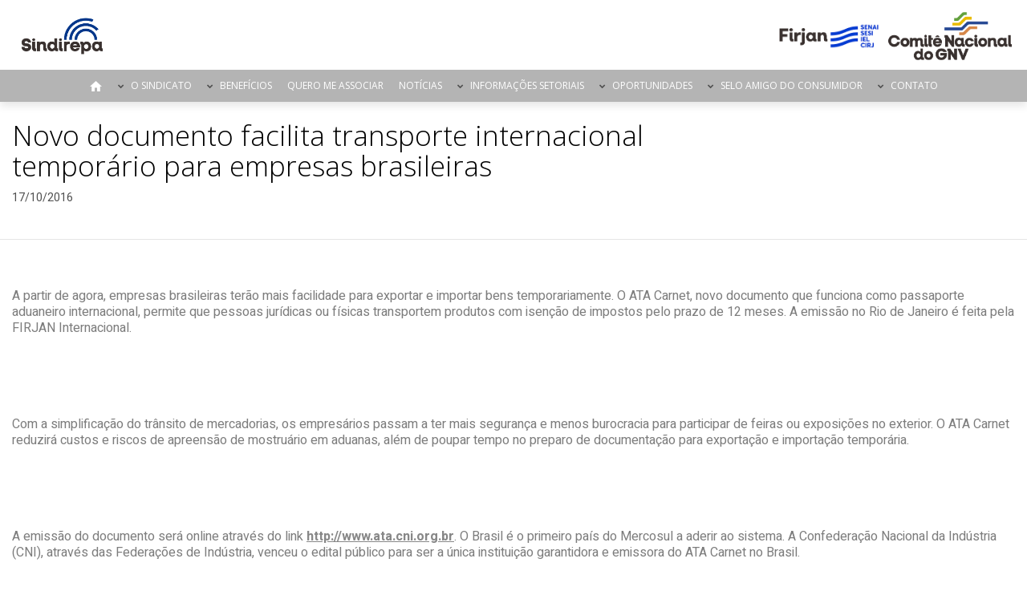

--- FILE ---
content_type: text/html; charset=UTF-8
request_url: https://sindirepa.org.br/noticias/novo-documento-facilita-transporte-internacional-temporario-para-empresas-brasileiras/
body_size: 8183
content:
<!DOCTYPE html>
<html lang="pt-BR">
<head>
<meta charset="UTF-8">
<meta name="viewport" content="width=device-width, initial-scale=1">

<meta property="og:locale" content="pt_BR">
<meta property="og:url" content="https://sindirepa.org.br/">
<meta property="og:title" content="Sindireparj">
<meta property="og:description" content="Sindirepa">
<meta property="og:image" content="https://sindirepa.org.br/wp-content/uploads/2019/02/LOGOTIPOS-SINDIREPA-RIO-01-1.png">
<meta property="og:image:type" content="image/jpeg">

<script src="https://use.fontawesome.com/335cc799a2.js"></script>
<script src="https://sindirepa.org.br/wp-content/themes/sindicatos/js/jquery-3.1.1.min.js"></script>
<script src="https://cdnjs.cloudflare.com/ajax/libs/fancybox/3.0.47/jquery.fancybox.min.js"></script>
<link rel="stylesheet" href="https://cdnjs.cloudflare.com/ajax/libs/fancybox/3.0.47/jquery.fancybox.min.css" />
<title>Novo documento facilita transporte internacional temporário para empresas brasileiras &#8211; Sindireparj</title>
<meta name='robots' content='max-image-preview:large' />
<link rel='stylesheet' id='wp-block-library-css' href='https://sindirepa.org.br/wp-includes/css/dist/block-library/style.min.css?ver=6.2.8' type='text/css' media='all' />
<link rel='stylesheet' id='classic-theme-styles-css' href='https://sindirepa.org.br/wp-includes/css/classic-themes.min.css?ver=6.2.8' type='text/css' media='all' />
<style id='global-styles-inline-css' type='text/css'>
body{--wp--preset--color--black: #000000;--wp--preset--color--cyan-bluish-gray: #abb8c3;--wp--preset--color--white: #ffffff;--wp--preset--color--pale-pink: #f78da7;--wp--preset--color--vivid-red: #cf2e2e;--wp--preset--color--luminous-vivid-orange: #ff6900;--wp--preset--color--luminous-vivid-amber: #fcb900;--wp--preset--color--light-green-cyan: #7bdcb5;--wp--preset--color--vivid-green-cyan: #00d084;--wp--preset--color--pale-cyan-blue: #8ed1fc;--wp--preset--color--vivid-cyan-blue: #0693e3;--wp--preset--color--vivid-purple: #9b51e0;--wp--preset--gradient--vivid-cyan-blue-to-vivid-purple: linear-gradient(135deg,rgba(6,147,227,1) 0%,rgb(155,81,224) 100%);--wp--preset--gradient--light-green-cyan-to-vivid-green-cyan: linear-gradient(135deg,rgb(122,220,180) 0%,rgb(0,208,130) 100%);--wp--preset--gradient--luminous-vivid-amber-to-luminous-vivid-orange: linear-gradient(135deg,rgba(252,185,0,1) 0%,rgba(255,105,0,1) 100%);--wp--preset--gradient--luminous-vivid-orange-to-vivid-red: linear-gradient(135deg,rgba(255,105,0,1) 0%,rgb(207,46,46) 100%);--wp--preset--gradient--very-light-gray-to-cyan-bluish-gray: linear-gradient(135deg,rgb(238,238,238) 0%,rgb(169,184,195) 100%);--wp--preset--gradient--cool-to-warm-spectrum: linear-gradient(135deg,rgb(74,234,220) 0%,rgb(151,120,209) 20%,rgb(207,42,186) 40%,rgb(238,44,130) 60%,rgb(251,105,98) 80%,rgb(254,248,76) 100%);--wp--preset--gradient--blush-light-purple: linear-gradient(135deg,rgb(255,206,236) 0%,rgb(152,150,240) 100%);--wp--preset--gradient--blush-bordeaux: linear-gradient(135deg,rgb(254,205,165) 0%,rgb(254,45,45) 50%,rgb(107,0,62) 100%);--wp--preset--gradient--luminous-dusk: linear-gradient(135deg,rgb(255,203,112) 0%,rgb(199,81,192) 50%,rgb(65,88,208) 100%);--wp--preset--gradient--pale-ocean: linear-gradient(135deg,rgb(255,245,203) 0%,rgb(182,227,212) 50%,rgb(51,167,181) 100%);--wp--preset--gradient--electric-grass: linear-gradient(135deg,rgb(202,248,128) 0%,rgb(113,206,126) 100%);--wp--preset--gradient--midnight: linear-gradient(135deg,rgb(2,3,129) 0%,rgb(40,116,252) 100%);--wp--preset--duotone--dark-grayscale: url('#wp-duotone-dark-grayscale');--wp--preset--duotone--grayscale: url('#wp-duotone-grayscale');--wp--preset--duotone--purple-yellow: url('#wp-duotone-purple-yellow');--wp--preset--duotone--blue-red: url('#wp-duotone-blue-red');--wp--preset--duotone--midnight: url('#wp-duotone-midnight');--wp--preset--duotone--magenta-yellow: url('#wp-duotone-magenta-yellow');--wp--preset--duotone--purple-green: url('#wp-duotone-purple-green');--wp--preset--duotone--blue-orange: url('#wp-duotone-blue-orange');--wp--preset--font-size--small: 13px;--wp--preset--font-size--medium: 20px;--wp--preset--font-size--large: 36px;--wp--preset--font-size--x-large: 42px;--wp--preset--spacing--20: 0.44rem;--wp--preset--spacing--30: 0.67rem;--wp--preset--spacing--40: 1rem;--wp--preset--spacing--50: 1.5rem;--wp--preset--spacing--60: 2.25rem;--wp--preset--spacing--70: 3.38rem;--wp--preset--spacing--80: 5.06rem;--wp--preset--shadow--natural: 6px 6px 9px rgba(0, 0, 0, 0.2);--wp--preset--shadow--deep: 12px 12px 50px rgba(0, 0, 0, 0.4);--wp--preset--shadow--sharp: 6px 6px 0px rgba(0, 0, 0, 0.2);--wp--preset--shadow--outlined: 6px 6px 0px -3px rgba(255, 255, 255, 1), 6px 6px rgba(0, 0, 0, 1);--wp--preset--shadow--crisp: 6px 6px 0px rgba(0, 0, 0, 1);}:where(.is-layout-flex){gap: 0.5em;}body .is-layout-flow > .alignleft{float: left;margin-inline-start: 0;margin-inline-end: 2em;}body .is-layout-flow > .alignright{float: right;margin-inline-start: 2em;margin-inline-end: 0;}body .is-layout-flow > .aligncenter{margin-left: auto !important;margin-right: auto !important;}body .is-layout-constrained > .alignleft{float: left;margin-inline-start: 0;margin-inline-end: 2em;}body .is-layout-constrained > .alignright{float: right;margin-inline-start: 2em;margin-inline-end: 0;}body .is-layout-constrained > .aligncenter{margin-left: auto !important;margin-right: auto !important;}body .is-layout-constrained > :where(:not(.alignleft):not(.alignright):not(.alignfull)){max-width: var(--wp--style--global--content-size);margin-left: auto !important;margin-right: auto !important;}body .is-layout-constrained > .alignwide{max-width: var(--wp--style--global--wide-size);}body .is-layout-flex{display: flex;}body .is-layout-flex{flex-wrap: wrap;align-items: center;}body .is-layout-flex > *{margin: 0;}:where(.wp-block-columns.is-layout-flex){gap: 2em;}.has-black-color{color: var(--wp--preset--color--black) !important;}.has-cyan-bluish-gray-color{color: var(--wp--preset--color--cyan-bluish-gray) !important;}.has-white-color{color: var(--wp--preset--color--white) !important;}.has-pale-pink-color{color: var(--wp--preset--color--pale-pink) !important;}.has-vivid-red-color{color: var(--wp--preset--color--vivid-red) !important;}.has-luminous-vivid-orange-color{color: var(--wp--preset--color--luminous-vivid-orange) !important;}.has-luminous-vivid-amber-color{color: var(--wp--preset--color--luminous-vivid-amber) !important;}.has-light-green-cyan-color{color: var(--wp--preset--color--light-green-cyan) !important;}.has-vivid-green-cyan-color{color: var(--wp--preset--color--vivid-green-cyan) !important;}.has-pale-cyan-blue-color{color: var(--wp--preset--color--pale-cyan-blue) !important;}.has-vivid-cyan-blue-color{color: var(--wp--preset--color--vivid-cyan-blue) !important;}.has-vivid-purple-color{color: var(--wp--preset--color--vivid-purple) !important;}.has-black-background-color{background-color: var(--wp--preset--color--black) !important;}.has-cyan-bluish-gray-background-color{background-color: var(--wp--preset--color--cyan-bluish-gray) !important;}.has-white-background-color{background-color: var(--wp--preset--color--white) !important;}.has-pale-pink-background-color{background-color: var(--wp--preset--color--pale-pink) !important;}.has-vivid-red-background-color{background-color: var(--wp--preset--color--vivid-red) !important;}.has-luminous-vivid-orange-background-color{background-color: var(--wp--preset--color--luminous-vivid-orange) !important;}.has-luminous-vivid-amber-background-color{background-color: var(--wp--preset--color--luminous-vivid-amber) !important;}.has-light-green-cyan-background-color{background-color: var(--wp--preset--color--light-green-cyan) !important;}.has-vivid-green-cyan-background-color{background-color: var(--wp--preset--color--vivid-green-cyan) !important;}.has-pale-cyan-blue-background-color{background-color: var(--wp--preset--color--pale-cyan-blue) !important;}.has-vivid-cyan-blue-background-color{background-color: var(--wp--preset--color--vivid-cyan-blue) !important;}.has-vivid-purple-background-color{background-color: var(--wp--preset--color--vivid-purple) !important;}.has-black-border-color{border-color: var(--wp--preset--color--black) !important;}.has-cyan-bluish-gray-border-color{border-color: var(--wp--preset--color--cyan-bluish-gray) !important;}.has-white-border-color{border-color: var(--wp--preset--color--white) !important;}.has-pale-pink-border-color{border-color: var(--wp--preset--color--pale-pink) !important;}.has-vivid-red-border-color{border-color: var(--wp--preset--color--vivid-red) !important;}.has-luminous-vivid-orange-border-color{border-color: var(--wp--preset--color--luminous-vivid-orange) !important;}.has-luminous-vivid-amber-border-color{border-color: var(--wp--preset--color--luminous-vivid-amber) !important;}.has-light-green-cyan-border-color{border-color: var(--wp--preset--color--light-green-cyan) !important;}.has-vivid-green-cyan-border-color{border-color: var(--wp--preset--color--vivid-green-cyan) !important;}.has-pale-cyan-blue-border-color{border-color: var(--wp--preset--color--pale-cyan-blue) !important;}.has-vivid-cyan-blue-border-color{border-color: var(--wp--preset--color--vivid-cyan-blue) !important;}.has-vivid-purple-border-color{border-color: var(--wp--preset--color--vivid-purple) !important;}.has-vivid-cyan-blue-to-vivid-purple-gradient-background{background: var(--wp--preset--gradient--vivid-cyan-blue-to-vivid-purple) !important;}.has-light-green-cyan-to-vivid-green-cyan-gradient-background{background: var(--wp--preset--gradient--light-green-cyan-to-vivid-green-cyan) !important;}.has-luminous-vivid-amber-to-luminous-vivid-orange-gradient-background{background: var(--wp--preset--gradient--luminous-vivid-amber-to-luminous-vivid-orange) !important;}.has-luminous-vivid-orange-to-vivid-red-gradient-background{background: var(--wp--preset--gradient--luminous-vivid-orange-to-vivid-red) !important;}.has-very-light-gray-to-cyan-bluish-gray-gradient-background{background: var(--wp--preset--gradient--very-light-gray-to-cyan-bluish-gray) !important;}.has-cool-to-warm-spectrum-gradient-background{background: var(--wp--preset--gradient--cool-to-warm-spectrum) !important;}.has-blush-light-purple-gradient-background{background: var(--wp--preset--gradient--blush-light-purple) !important;}.has-blush-bordeaux-gradient-background{background: var(--wp--preset--gradient--blush-bordeaux) !important;}.has-luminous-dusk-gradient-background{background: var(--wp--preset--gradient--luminous-dusk) !important;}.has-pale-ocean-gradient-background{background: var(--wp--preset--gradient--pale-ocean) !important;}.has-electric-grass-gradient-background{background: var(--wp--preset--gradient--electric-grass) !important;}.has-midnight-gradient-background{background: var(--wp--preset--gradient--midnight) !important;}.has-small-font-size{font-size: var(--wp--preset--font-size--small) !important;}.has-medium-font-size{font-size: var(--wp--preset--font-size--medium) !important;}.has-large-font-size{font-size: var(--wp--preset--font-size--large) !important;}.has-x-large-font-size{font-size: var(--wp--preset--font-size--x-large) !important;}
.wp-block-navigation a:where(:not(.wp-element-button)){color: inherit;}
:where(.wp-block-columns.is-layout-flex){gap: 2em;}
.wp-block-pullquote{font-size: 1.5em;line-height: 1.6;}
</style>
<link rel='stylesheet' id='vfb-pro-css' href='https://sindirepa.org.br/wp-content/plugins/vfb-pro/public/assets/css/vfb-style.min.css?ver=2019.05.10' type='text/css' media='all' />
<link rel='stylesheet' id='wp-pagenavi-css' href='https://sindirepa.org.br/wp-content/plugins/wp-pagenavi/pagenavi-css.css?ver=2.70' type='text/css' media='all' />
<link rel='stylesheet' id='sindicatos-style-css' href='https://sindirepa.org.br/wp-content/themes/sindicatos/style.css?ver=6.2.8' type='text/css' media='all' />
<link rel='stylesheet' id='sindicatos-theme-css' href='https://sindirepa.org.br/wp-content/themes/sindicatos/css/theme.css?ver=6.2.8' type='text/css' media='all' />
<link rel='stylesheet' id='dearpdf-style-css' href='https://sindirepa.org.br/wp-content/plugins/dearpdf-lite/assets/css/dearpdf.min.css?ver=2.0.38' type='text/css' media='all' />
<link rel="canonical" href="https://sindirepa.org.br/noticias/novo-documento-facilita-transporte-internacional-temporario-para-empresas-brasileiras/" />
<link rel='shortlink' href='https://sindirepa.org.br/?p=5592' />
<script data-cfasync="false"> var dearPdfLocation = "https://sindirepa.org.br/wp-content/plugins/dearpdf-lite/assets/"; var dearpdfWPGlobal = [];</script><link rel="icon" href="https://sindirepa.org.br/wp-content/uploads/2017/08/cropped-favicon-automotivo-1-32x32.png" sizes="32x32" />
<link rel="icon" href="https://sindirepa.org.br/wp-content/uploads/2017/08/cropped-favicon-automotivo-1-192x192.png" sizes="192x192" />
<link rel="apple-touch-icon" href="https://sindirepa.org.br/wp-content/uploads/2017/08/cropped-favicon-automotivo-1-180x180.png" />
<meta name="msapplication-TileImage" content="https://sindirepa.org.br/wp-content/uploads/2017/08/cropped-favicon-automotivo-1-270x270.png" />
</head>
<body class="post-template-default single single-post postid-5592 single-format-standard wp-custom-logo group-blog has-header-image has-sidebar colors-light">
<header role="banner">
	<div class="wrapHeader">
		<h1>
			<a href="https://sindirepa.org.br/" title="Página Inicial">
				<span class="hide">Sindireparj</span>
				<img src="https://sindirepa.org.br/wp-content/uploads/2019/02/LOGOTIPOS-SINDIREPA-RIO-01-1.png">
			</a>
		</h1>
		<h2 class="hide">Sindirepa</h2>
		<div class="logos">
												<a href="http://www.firjan.com.br/pagina-inicial.htm" title="Visitar site de Firjan" target="_blank">
						<img src="https://sindirepa.org.br/wp-content/uploads/2019/03/Unknown.png" alt="Logo de Firjan">
					</a>
																<a href="http://www.firjan.com.br/pagina-inicial.htm" title="Visitar site de Comitê Nacional do GNV" target="_blank">
						<img src="https://sindirepa.org.br/wp-content/uploads/2020/03/LOGOTIPOS_COMITE-NACIONAL-DE-GNV-01.png" alt="Logo de Comitê Nacional do GNV">
					</a>
									</div>
		<nav>
			<div class="mobileWrap">
				<div class="menu-principal-container"><ul id="top-menu" class="menu"><li id="menu-item-20" class="home menu-item menu-item-type-post_type menu-item-object-page menu-item-home menu-item-20"><a href="https://sindirepa.org.br/">Página Inicial</a></li>
<li id="menu-item-1494" class="menu-item menu-item-type-custom menu-item-object-custom menu-item-has-children menu-item-1494"><a href="#">O Sindicato<svg class="icon icon-angle-down" aria-hidden="true" role="img"> <use href="#icon-angle-down" xlink:href="#icon-angle-down"></use> </svg></a>
<ul class="sub-menu">
	<li id="menu-item-21" class="menu-item menu-item-type-post_type menu-item-object-page menu-item-21"><a href="https://sindirepa.org.br/quem-somos/">Quem Somos</a></li>
	<li id="menu-item-3191" class="menu-item menu-item-type-post_type menu-item-object-page menu-item-3191"><a href="https://sindirepa.org.br/mensagem-do-presidente/">Mensagem do Presidente</a></li>
	<li id="menu-item-3188" class="menu-item menu-item-type-post_type menu-item-object-page menu-item-3188"><a href="https://sindirepa.org.br/?page_id=3134">Diretoria</a></li>
	<li id="menu-item-2923" class="menu-item menu-item-type-post_type menu-item-object-page menu-item-2923"><a href="https://sindirepa.org.br/convencoes-coletivas/">Convenções Coletivas</a></li>
	<li id="menu-item-8074" class="menu-item menu-item-type-custom menu-item-object-custom menu-item-8074"><a href="http://sindirepa.consir.com.br/index.php">Emissão de Boletos</a></li>
</ul>
</li>
<li id="menu-item-9150" class="menu-item menu-item-type-custom menu-item-object-custom menu-item-has-children menu-item-9150"><a href="#">Benefícios<svg class="icon icon-angle-down" aria-hidden="true" role="img"> <use href="#icon-angle-down" xlink:href="#icon-angle-down"></use> </svg></a>
<ul class="sub-menu">
	<li id="menu-item-777" class="menu-item menu-item-type-post_type menu-item-object-page menu-item-777"><a href="https://sindirepa.org.br/beneficios/">Benefícios PGE</a></li>
	<li id="menu-item-7441" class="menu-item menu-item-type-post_type menu-item-object-page menu-item-7441"><a href="https://sindirepa.org.br/central-de-servicos/">Central de Serviços</a></li>
</ul>
</li>
<li id="menu-item-1350" class="menu-item menu-item-type-post_type menu-item-object-page menu-item-1350"><a href="https://sindirepa.org.br/associe-se/">Quero me Associar</a></li>
<li id="menu-item-11370" class="menu-item menu-item-type-custom menu-item-object-custom menu-item-11370"><a href="http://sindirepa.org.br/noticias">Notícias</a></li>
<li id="menu-item-1557" class="menu-item menu-item-type-custom menu-item-object-custom menu-item-has-children menu-item-1557"><a href="#">Informações Setoriais<svg class="icon icon-angle-down" aria-hidden="true" role="img"> <use href="#icon-angle-down" xlink:href="#icon-angle-down"></use> </svg></a>
<ul class="sub-menu">
	<li id="menu-item-5990" class="menu-item menu-item-type-post_type menu-item-object-page menu-item-5990"><a href="https://sindirepa.org.br/gnv/">Comitê Nacional do GNV</a></li>
	<li id="menu-item-7514" class="menu-item menu-item-type-post_type menu-item-object-page menu-item-7514"><a href="https://sindirepa.org.br/tabela-referencia/">Tabela referência</a></li>
	<li id="menu-item-1504" class="menu-item menu-item-type-post_type menu-item-object-page menu-item-1504"><a rel="publicacao" href="https://sindirepa.org.br/publicacoes/">Publicações</a></li>
	<li id="menu-item-1592" class="menu-item menu-item-type-post_type menu-item-object-page menu-item-1592"><a rel="foto" href="https://sindirepa.org.br/fotos/">Fotos</a></li>
	<li id="menu-item-1503" class="menu-item menu-item-type-post_type menu-item-object-page menu-item-1503"><a rel="video" href="https://sindirepa.org.br/videos/">Vídeos</a></li>
	<li id="menu-item-3187" class="menu-item menu-item-type-post_type menu-item-object-page menu-item-3187"><a href="https://sindirepa.org.br/?page_id=3150">Sindirepa News</a></li>
	<li id="menu-item-6993" class="menu-item menu-item-type-post_type menu-item-object-page menu-item-6993"><a href="https://sindirepa.org.br/boletins-do-sindicato/">Boletins</a></li>
	<li id="menu-item-1593" class="menu-item menu-item-type-post_type menu-item-object-page menu-item-1593"><a href="https://sindirepa.org.br/links-uteis/">Links Úteis</a></li>
	<li id="menu-item-7640" class="menu-item menu-item-type-post_type menu-item-object-page menu-item-7640"><a href="https://sindirepa.org.br/soumaissindirepa/">Sou do Rio, Sou + Sindirepa</a></li>
	<li id="menu-item-8897" class="menu-item menu-item-type-post_type menu-item-object-page menu-item-8897"><a href="https://sindirepa.org.br/sindirepa-favela-art/">Sindirepa – Favela Art</a></li>
</ul>
</li>
<li id="menu-item-3193" class="menu-item menu-item-type-custom menu-item-object-custom menu-item-has-children menu-item-3193"><a href="#">Oportunidades<svg class="icon icon-angle-down" aria-hidden="true" role="img"> <use href="#icon-angle-down" xlink:href="#icon-angle-down"></use> </svg></a>
<ul class="sub-menu">
	<li id="menu-item-3192" class="menu-item menu-item-type-post_type menu-item-object-page menu-item-3192"><a href="https://sindirepa.org.br/banco-de-curriculos/">Banco de Currículos</a></li>
	<li id="menu-item-3299" class="menu-item menu-item-type-custom menu-item-object-custom menu-item-3299"><a target="_blank" rel="noopener" href="http://www.firjan.com.br/senai/educacao/banco-de-talentos/default-1.htm">Banco de Talentos</a></li>
</ul>
</li>
<li id="menu-item-7520" class="menu-item menu-item-type-post_type menu-item-object-page menu-item-has-children menu-item-7520"><a href="https://sindirepa.org.br/seloamigodoconsumidor/">Selo Amigo do Consumidor<svg class="icon icon-angle-down" aria-hidden="true" role="img"> <use href="#icon-angle-down" xlink:href="#icon-angle-down"></use> </svg></a>
<ul class="sub-menu">
	<li id="menu-item-8019" class="menu-item menu-item-type-post_type menu-item-object-page menu-item-8019"><a href="https://sindirepa.org.br/perguntas-e-respostas/">Perguntas e Respostas</a></li>
</ul>
</li>
<li id="menu-item-7724" class="menu-item menu-item-type-custom menu-item-object-custom menu-item-has-children menu-item-7724"><a href="#">Contato<svg class="icon icon-angle-down" aria-hidden="true" role="img"> <use href="#icon-angle-down" xlink:href="#icon-angle-down"></use> </svg></a>
<ul class="sub-menu">
	<li id="menu-item-27" class="menu-item menu-item-type-post_type menu-item-object-page menu-item-27"><a href="https://sindirepa.org.br/contato/">Fale Conosco</a></li>
	<li id="menu-item-7725" class="menu-item menu-item-type-custom menu-item-object-custom menu-item-7725"><a href="http://chat-here.net/f13">Chat</a></li>
</ul>
</li>
</ul></div>			</div>
			<div class="hidden-lg visible-sm-block visible-xs-block col-xs-8 col-sm-9 blockBusca">
				

<form role="search" method="get" class="search-form" action="https://sindirepa.org.br/">
	<label for="search-form-69727695e4e48">
		<span class="screen-reader-text">Pesquisar por:</span>
	</label>
	<input type="search" id="search-form-69727695e4e48" class="search-field" placeholder="Pesquisar &hellip;" value="" name="s" />
	<button type="submit" class="search-submit"><i class="fa fa-search" aria-hidden="true"></i></button>
</form>
			</div>
			<div class="actions col-xs-4 col-sm-3">
				<a href="#" class="open activated">Menu <i class="fa fa-bars"></i></a>
				<a href="#" class="close">Menu <i class="fa fa-close"></i></a>
			</div>
		</nav>
	</div>
</header>
<main role="main">	<section id="contentInternas">
		<div class="container">
			<div class="row">
				<article class="post single">
					<div class="header">
						<h1 class="col-xs-12 col-md-8">Novo documento facilita transporte internacional temporário para empresas brasileiras</h1>
						<time class="col-xs-12 col-md-8" datetime="2016/10/17 12:00">17/10/2016</time>
					</div>
					<div class="col-xs-12">
						<p>&#13;<br />
	A partir de agora, empresas brasileiras ter&atilde;o mais facilidade para exportar e importar bens temporariamente. O ATA Carnet, novo documento que funciona como passaporte aduaneiro internacional, permite que pessoas jur&iacute;dicas ou f&iacute;sicas transportem produtos com isen&ccedil;&atilde;o de impostos pelo prazo de 12 meses. A emiss&atilde;o no Rio de Janeiro &eacute; feita pela FIRJAN Internacional.</p>
<p>&#13;<br />
	&nbsp;</p>
<p>&#13;<br />
	Com a simplifica&ccedil;&atilde;o do tr&acirc;nsito de mercadorias, os empres&aacute;rios passam a ter mais seguran&ccedil;a e menos burocracia para participar de feiras ou exposi&ccedil;&otilde;es no exterior. O ATA Carnet reduzir&aacute; custos e riscos de apreens&atilde;o de mostru&aacute;rio em aduanas, al&eacute;m de poupar tempo no preparo de documenta&ccedil;&atilde;o para exporta&ccedil;&atilde;o e importa&ccedil;&atilde;o tempor&aacute;ria.</p>
<p>&#13;<br />
	&nbsp;</p>
<p>&#13;<br />
	A emiss&atilde;o do documento ser&aacute; online atrav&eacute;s do link <a href="http://www.ata.cni.org.br"><strong>http://www.ata.cni.org.br</strong></a>. O Brasil &eacute; o primeiro pa&iacute;s do Mercosul a aderir ao sistema. A Confedera&ccedil;&atilde;o Nacional da Ind&uacute;stria (CNI), atrav&eacute;s das Federa&ccedil;&otilde;es de Ind&uacute;stria, venceu o edital p&uacute;blico para ser a &uacute;nica institui&ccedil;&atilde;o garantidora e emissora do ATA Carnet no Brasil.</p>
<p>&#13;<br />
	&nbsp;</p>
<p>&#13;<br />
	Para mais informa&ccedil;&otilde;es sobre valores, prazos e formas de emiss&atilde;o, os interessados podem entrar em contato com a FIRJAN Internacional pelos telefones (21) 2563-4229 / (21) 2563-4647 / (21) 2563-4227 ou pelo e-mail <a href="mailto:atacarnet@firjan.org.br"><strong>atacarnet@firjan.org.br</strong></a>.</p>
<p>&#13;<br />
	&nbsp;</p>
<p>&#13;<br />
	(Com informa&ccedil;&otilde;es do Sistema FIRJAN)</p>
					</div>
					<div class="col-xs-12 addthisShare">
						<div class="addthis_inline_share_toolbox"></div>
					</div>
				</article>
			</div>
		</div>
	</section>
	<div id="newsletter">
	<div class="container">
		<div class="row">
			<h3 class="col-xs-12 col-sm-4 col-md-5 pull-left">Assine nosso boletim e fique por dentro das notícias do setor</h3>
			<div class="col-xs-12 col-sm-8 col-md-7 pull-right">
				<script>(function() {
	window.mc4wp = window.mc4wp || {
		listeners: [],
		forms: {
			on: function(evt, cb) {
				window.mc4wp.listeners.push(
					{
						event   : evt,
						callback: cb
					}
				);
			}
		}
	}
})();
</script><!-- Mailchimp for WordPress v4.9.9 - https://wordpress.org/plugins/mailchimp-for-wp/ --><form id="mc4wp-form-1" class="mc4wp-form mc4wp-form-1431" method="post" data-id="1431" data-name="Newsletter" ><div class="mc4wp-form-fields"><div>
    <input type="text" name="MMERGE4" placeholder="Seu nome:" required>
</div>
<div>
	<input type="email" name="EMAIL" placeholder="Seu e-mail:" required />
</div>
<div>
	<input type="submit" value="Cadastrar" />
</div></div><label style="display: none !important;">Leave this field empty if you're human: <input type="text" name="_mc4wp_honeypot" value="" tabindex="-1" autocomplete="off" /></label><input type="hidden" name="_mc4wp_timestamp" value="1769109141" /><input type="hidden" name="_mc4wp_form_id" value="1431" /><input type="hidden" name="_mc4wp_form_element_id" value="mc4wp-form-1" /><div class="mc4wp-response"></div></form><!-- / Mailchimp for WordPress Plugin -->			</div>
		</div>
	</div>
</div><section id="beneficios" style="background-image:url(https://sindirepa.org.br/wp-content/uploads/2017/10/banner-beneficios.jpg);">
	<div class="grid">
		<div class="container">
			<div class="row">
				<h2 class="col-xs-12 col-lg-7">CONHEÇA OS BENEFÍCIOS EXCLUSIVOS PARA ASSOCIADOS</h2>
				<ul>
											<li class="col-md-3">
							<h3>REPRESENTATIVIDADE</h3>
							<p>Ações junto ao poder público nas esferas municipais, estadual e federal que buscam promover melhorias no ambiente de negócios, como uma redução de impostos e a simplificação de obrigações que impactam a competitividade da indústria.</p>
						</li>
											<li class="col-md-3">
							<h3>COMPETITIVIDADE</h3>
							<p>Ações que buscam fortalecer as empresas e gerar oportunidades de negócios, além de programas que oferecem condições especiais na compra de produtos e na contratação de serviços de empresas parceiras.</p>
						</li>
											<li class="col-md-3">
							<h3>PRODUTIVIDADE</h3>
							<p>Uma série de produtos e serviços que ajudam empresas de todos os portes a se tornarem ainda mais produtivas. Soluções integradas para produzir mais por menos.</p>
						</li>
											<li class="col-md-3">
							<h3>QUALIDADE DE VIDA</h3>
							<p>Produtos e serviços voltados para o desenvolvimento de ambientes laborais mais seguros e saudáveis, além de assessoria e consultorias para a implementação de soluções em segurança do trabalho, cursos e treinamentos.</p>
						</li>
									</ul>
				<div class="footer col-xs-12">
					<a href="https://sindirepa.org.br/beneficios" class="seeAll">Saiba Mais</a>
				</div>
			</div>
		</div>
	</div>
</section></main>
<footer>
	<div class="widgets">
		<div class="container">
			<div class="row">
				<div class="banners col-xs-12 col-sm-2"><a href="https://www.ms-motorservice.com.br" target="_blank"><img src="https://sindirepa.org.br/wp-content/uploads/2019/03/Untitlerd.png" alt="Banner"></a></div><div class="banners col-xs-12 col-sm-2"><a href="https://www.naturgy.com.br/gnv/simulador_de_economia/simulador_de_economia_rj/?utm_source=google&utm_medium=cpc&utm_term=gnv%20naturgy&utm_content=169910995352&utm_campaign=21842898920&gad_source=1&gbraid=0AAAAApFEOS9_NycaFBVjEN8DwJ2GizzbQ&gclid=Cj0KCQiAyc67BhDSARIsAM95QztTfK1Q3YYnqOe6z4PX58w7SovjvGGn-XQEaYQ5bguKNRZR1OKjVQMaAv-hEALw_wcB" target="_blank"><img src="https://sindirepa.org.br/wp-content/uploads/2024/12/c3069935-64d0-4d55-8592-570c3902cb04.png" alt="Banner"></a></div><div class="banners col-xs-12 col-sm-2"><a href="https://www.delphiautoparts.com/pt-br" target="_blank"><img src="https://sindirepa.org.br/wp-content/uploads/2024/12/126e37bb-efa2-426d-9a36-0da9474a50ad.png" alt="Banner"></a></div><div class="banners col-xs-12 col-sm-2"><a href="https://www.monroe.com/pt-pt/" target="_self"><img src="https://sindirepa.org.br/wp-content/uploads/2025/12/Monroe_Cor.png" alt="Banner"></a></div><div class="banners col-xs-12 col-sm-2"><a href="https://wegamotors.com" target="_blank"><img src="https://sindirepa.org.br/wp-content/uploads/2024/12/LOGO-VERMELHO-PNG.png" alt="Banner"></a></div><div class="banners col-xs-12 col-sm-2"><a href="https://www.castrol.com/pt_br/brazil/home.html?gad_source=1&gbraid=0AAAAADtPo99XX2nPZyy7tbS0WgHX3IZll&gclid=Cj0KCQiAyc67BhDSARIsAM95Qzvd5CgzIsEF73HSDLOmH59mzvQCXXZQ393pG9OlurvZNMCWQGQ_dSgaAt5vEALw_wcB" target="_blank"><img src="https://sindirepa.org.br/wp-content/uploads/2024/12/Castrol-Horizontal-Logo.png" alt="Banner"></a></div>			</div>
		</div>
	</div>
	<div class="info">
		<div class="container">
			<div class="row">
				<div class="col-xs-12 col-sm-9 col-md-9">
					<h4>Sindirepa </h4>
					<address>
						<i class="fa fa-map-marker" aria-hidden="true"></i>  Av. Graça Aranha, 01 - 3º andar 



                    					</address>
					<a class="tel" href="tel:(21) 95947-0164 ">
						<span>
							<i class="fa fa-phone" aria-hidden="true"></i> (21) 95947-0164 						</span>
					</a>
					<a class="email" href="mailto:sindireparj@sindirepa.org.br        |      Ouvidoria - (21) 99176-8825">
						<span>
							<i class="fa fa-envelope" aria-hidden="true"></i> sindireparj@sindirepa.org.br        |      Ouvidoria - (21) 99176-8825						</span>
					</a>
				</div>
				<div class="col-xs-12 col-sm-3 col-md-3 cni">
					<a href="http://www.portaldaindustria.com.br/cni/" target="_blank" title="Ír para o site do CNI">
						<img src="https://sindirepa.org.br/wp-content/uploads/2023/11/Logo-CNI-positiva-PFI-Curva-e1699552113216.png" alt="Logo CNI">
					</a>
				</div>
			</div>
		</div>
	</div>
	<div class="rodape">
		<div class="container">
			<div class="row">
				<div class="col-xs-12 col-sm-12 col-md-4">
					<p>Copyright © 2020 SINDIREPA - Todos os Direitos reservados </p>
				</div>
															<div class="col-xs-8 col-xl-9 col-sm-9 col-md-10 col-lg-4 social pull-right">	
							<ul>
																	<li>
										<a href="https://www.facebook.com/sindireparj/" title="Acessar nossa rede facebook" target="_blank">
											<i class="fa fa-facebook" aria-hidden="true"></i>
										</a>
									</li>
																	<li>
										<a href="https://twitter.com/Sindirepa_" title="Acessar nossa rede twitter" target="_blank">
											<i class="fa fa-twitter" aria-hidden="true"></i>
										</a>
									</li>
																	<li>
										<a href="https://www.instagram.com/sindirepario" title="Acessar nossa rede instagram" target="_blank">
											<i class="fa fa-instagram" aria-hidden="true"></i>
										</a>
									</li>
																	<li>
										<a href="https://pt.linkedin.com/company/sindirepa-rj" title="Acessar nossa rede Linkedin" target="_blank">
											<i class="fa fa-linkedin" aria-hidden="true"></i>
										</a>
									</li>
															</ul>
						</div>
												</div>	
		</div>
	</div>
</footer>
<script src="https://sindirepa.org.br/wp-content/themes/sindicatos/js/scripts.js"></script>
<script src="https://sindirepa.org.br/wp-content/themes/sindicatos/js/swiper.min.js"></script>
<script src="https://sindirepa.org.br/wp-content/themes/sindicatos/js/jquery.maskedinput.min.js"></script>
<script src="https://maps.googleapis.com/maps/api/js?key=AIzaSyATM0IF_seTL3DxQ6jKzXCKq-KAlR2HyrY&sensor=false"></script>
<script type="text/javascript" src="//s7.addthis.com/js/300/addthis_widget.js#pubid=ra-596186899f934c09"></script>
<script src='https://www.google.com/recaptcha/api.js'></script>
<script>(function() {function maybePrefixUrlField () {
  const value = this.value.trim()
  if (value !== '' && value.indexOf('http') !== 0) {
    this.value = 'http://' + value
  }
}

const urlFields = document.querySelectorAll('.mc4wp-form input[type="url"]')
for (let j = 0; j < urlFields.length; j++) {
  urlFields[j].addEventListener('blur', maybePrefixUrlField)
}
})();</script>		<meta http-equiv="imagetoolbar" content="no"><!-- disable image toolbar (if any) -->
		<style>
			:root {
				-webkit-user-select: none;
				-webkit-touch-callout: none;
				-ms-user-select: none;
				-moz-user-select: none;
				user-select: none;
			}
		</style>
		<script type="text/javascript">
			/*<![CDATA[*/
			document.oncontextmenu = function(event) {
				if (event.target.tagName != 'INPUT' && event.target.tagName != 'TEXTAREA') {
					event.preventDefault();
				}
			};
			document.ondragstart = function() {
				if (event.target.tagName != 'INPUT' && event.target.tagName != 'TEXTAREA') {
					event.preventDefault();
				}
			};
			/*]]>*/
		</script>
		<script type='text/javascript' defer src='https://sindirepa.org.br/wp-content/plugins/mailchimp-for-wp/assets/js/forms.js?ver=4.9.9' id='mc4wp-forms-api-js'></script>
<!--
<script type="text/javascript">
	alert($(window).width())
</script>
-->
</body>
</html>

--- FILE ---
content_type: application/javascript
request_url: https://sindirepa.org.br/wp-content/themes/sindicatos/js/scripts.js
body_size: 7531
content:

/* -----------------------------------------
GOOGLE MAPS
-------------------------------------------- */

var gMaps = function()
{

	if($('#map').length > 0){

		var styleArray = [{
			featureType: "all",
			stylers: [
			{ saturation: -10 }
		]},{
			featureType: "road.arterial",
			elementType: "geometry",
			stylers: [
				{ hue: "#C9A343" },
				{ saturation: 100 }
			]
		},{
		  	featureType: "poi.business",
		  	elementType: "labels"
		 	
		}];

		var map;
		var dataLat = parseFloat($('#map').attr('data-lat'));
		var dataLong = parseFloat($('#map').attr('data-long'));
		var myLatLng = {lat: dataLat, lng: dataLong};
		var directionsDisplay;
		var directionsService = new google.maps.DirectionsService();

		function initMap() {

			directionsDisplay = new google.maps.DirectionsRenderer(); // Instanciando...
			
			map = new google.maps.Map(document.getElementById('map'), {
				center: myLatLng,
				zoom: 17,
				styles: styleArray,
				mapTypeId: google.maps.MapTypeId.ROADMAP
			});

			var marker = new google.maps.Marker({
				map: map,
				position: myLatLng,
				title: 'Hideaway',
				//icon: hc.path+'images/marcador.png'
			});

			directionsDisplay.setMap(map);
			directionsDisplay.setPanel(document.getElementById("trajeto-texto"));

			if($(window).width() < 1024){
				map.setOptions({
					draggable: false,
					disableDoubleClickZoom: false,
					rotateControl: false,
					scaleControl: false,
					scrollwheel: false
				});
			}

		}

		initMap();

		$("form#trajeto").submit(function(event) {
		   
		   event.preventDefault();
		 
		   var enderecoPartida = $("#txtEnderecoPartida").val();
		   var enderecoChegada = $("#txtEnderecoChegada").val();
		 
		   var request = { // Novo objeto google.maps.DirectionsRequest, contendo:
		      origin: enderecoPartida, // origem
		      destination: enderecoChegada, // destino
		      travelMode: google.maps.TravelMode.DRIVING // meio de transporte, nesse caso, de carro
		   };
		 
		   directionsService.route(request, function(result, status) {
		      if (status == google.maps.DirectionsStatus.OK) { // Se deu tudo certo
		         directionsDisplay.setDirections(result); // Renderizamos no mapa o resultado
		      }
		   });
		});

		$(document).keypress(function(e) {
	    if(e.which == 13) {
	      $("form#trajeto").submit();
	    }
		});

	}
}


/* -----------------------------------------
SLIDES DE IMAGENS
-------------------------------------------- */

var allSwipers = function()
{

	var swiperBanner = new Swiper('#webdoor .swiper-container', {
    pagination: '#webdoor .bullets',
    paginationClickable: true,
    grabCursor : true,
    loop : true,
    spaceBetween: 0,
    autoplay: 5500,
    speed: 1000,
    effect: 'fade'
  });

  var swiperBanner = new Swiper('.slideFotos .swiper-container', {
    pagination: '.slideFotos .bullets',
    paginationClickable: true,
    grabCursor : true,
    loop : true,
    spaceBetween: 0,
    autoplay: 5500,
    speed: 1000,
    effect: 'fade'
  });

}


/* -----------------------------------------
FUNÇÕES BÁSICAS
-------------------------------------------- */

var initBeforeLoad = function()
{
	var defineCurrentMenu = function()
	{
		var url = location.pathname.split('/').slice(-3)[0];

		$('body > header nav .menu-principal-container ul#top-menu li a').each(function(){
			if($(this).attr('rel') == url)
			{
				$(this).parent('li').addClass('current-menu-ancestor');
				$(this).parent('li').parent('ul').parent('li').addClass('current-menu-ancestor');
			}
		});
	}

	defineCurrentMenu();

	var sidebarSize = function()
	{
		var conteudo = $('#wrapContent'),
			sidebar = $('#sidebar');

		if(conteudo.height() > sidebar.height() && $(window).width() > 680)
		{
			sidebar.height(conteudo.height());
		}

	}

	sidebarSize();

	$(window).resize(function(){
		sidebarSize();
	});

}

var initAfterLoad = function()
{

	var accordeon = function()
	{

		function zeraAccordeon()
		{
			$('#mainContent .conteudoTextos dl dt').removeClass('opened');
			$('#mainContent .conteudoTextos dl dd').animate({height : 0},300);
		}

		$('#mainContent .conteudoTextos dl dt').on('click',function(){
			if(!$(this).hasClass('opened'))
			{
				zeraAccordeon();
				$(this).addClass('opened').next('dd').stop(true,true).animate({height : $(this).next('dd').find('div.answer').innerHeight()},300);
			}
			else
			{
				zeraAccordeon();
			}
		})

	}

	accordeon();

	var propBox = function()
	{
		var resizeBox = function(obj)
		{
			var nH = (315 * obj.width()) / 560;
			obj.css({'clear':'both'}).height(nH);
		}		
		$('iframe,.proBox').each(function(){
			resizeBox($(this));
		});
	}

	propBox();

	var zeraMenu = function()
	{
		$('body > header nav ul.sub-menu').removeClass('opened');
		$('body > header nav ul#top-menu > li.menu-item-has-children > a').removeClass('opened');
	}

	var menuMobile = function()
	{
		var $mainMenu = $('body > header nav .mobileWrap'),
			$botOpen = $('body > header nav .actions a.open'),
			$botClose = $('body > header nav .actions a.close');

		if($(window).width() <= 992)
		{
			$botOpen.on('click',function(e){
				e.preventDefault();
				$mainMenu.addClass('opened');
				$(this).removeClass('activated');
				$botClose.addClass('activated');
			});
			$botClose.on('click',function(e){
				e.preventDefault();
				$mainMenu.removeClass('opened');
				$(this).removeClass('activated');
				$botOpen.addClass('activated');
				zeraMenu();
			});
		}

	}

	menuMobile();

	var subMenuMobile = function()
	{

		if($(window).width() <= 992)
		{
			$('body > header nav ul#top-menu > li.menu-item-has-children > a').on('click',function(e){
				e.preventDefault();
				if($(this).hasClass('opened'))
				{
					zeraMenu();
				}
				else
				{
					zeraMenu();
					$(this).addClass('opened');
					$(this).next('ul.sub-menu').addClass('opened');
				}
			});
		}
	}

	//subMenuMobile();

	var areaRestrita = function(larguraJanela) {

		if(larguraJanela > 1300) {

			$('#menu-item-5996').addClass('barra-lateral-area-restrita-default area-restrita-default')
			.removeClass('area-restrita')

			$('#menu-item-5996>a').mouseover(function(v){

				$('#menu-item-5996')
				.removeClass('barra-lateral-area-restrita-default area-restrita-default')
				.addClass('barra-lateral-area-restrita area-restrita');
			});

			$('#menu-item-5996>a').mouseout(function(v){

				$('#menu-item-5996')
				.removeClass('barra-lateral-area-restrita area-restrita')
				.addClass('barra-lateral-area-restrita-default area-restrita-default');

			});

		} else {

			$('#menu-item-5996').addClass('area-restrita')
			.removeClass('barra-lateral-area-restrita barra-lateral-area-restrita-default area-restrita-default');

			$('#menu-item-5996>a').unbind("mouseover"); //desligar o hover in
    		$('#menu-item-5996>a').unbind("mouseout"); //desligar o hover out
		}
			
	}

	areaRestrita($(window).width());

	$(window).resize(function(){
		propBox();
		menuMobile();
		//subMenuMobile();
		areaRestrita($(window).width());
	});

}


/* -----------------------------------------
INICIALIZAÇÃO
-------------------------------------------- */

$(function(){

	$('a[href="#"]').each(function(){
		$(this).on('click',function(){
			return false;
		});
	});

	$('a.back').on('click',function(e){
		e.preventDefault();
		window.history.back();
	});

	$('input.mask-cnpj').mask("999.999.999/9999-99");
	$('input.mask-tel').mask("(99) 9999-9999?9");

	$.fancybox.defaults.hash = false;

	allSwipers();
	initBeforeLoad();

	if($('form.vfbp-form').length > 0)
	{
		$('form.vfbp-form')[0].reset();
	}

	$(window).resize(function(){
		gMaps();
		allSwipers();
	});
	
	$(window).on('load',function(){
		gMaps();
		initAfterLoad();
	});

});